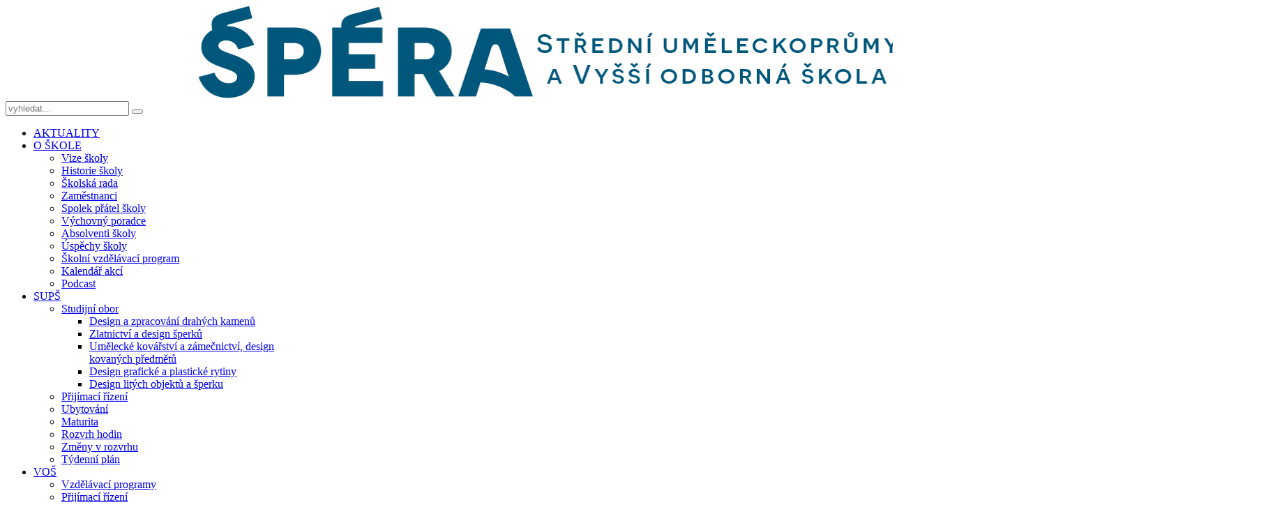

--- FILE ---
content_type: text/html; charset=utf-8
request_url: http://sups.info/index.php/galerie/videoarchiv
body_size: 5122
content:
<!DOCTYPE HTML>
<html lang="cs-cz" dir="ltr"  data-config='{"twitter":0,"plusone":0,"facebook":0,"style":"SUPS"}'>

<head>
<meta charset="utf-8">
<meta http-equiv="X-UA-Compatible" content="IE=edge">
<meta name="viewport" content="width=device-width, initial-scale=1">
  <base href="http://sups.info/index.php/galerie/videoarchiv" />
  <meta name="author" content="Pavla Hejralová" />
  <meta name="description" content="Střední uměleckoprůmyslová škola  a vyšší odborná škola Turnov." />
  <title>Videoarchiv</title>
  <link href="http://sups.info/index.php/component/search/?Itemid=253&amp;format=opensearch" rel="search" title="Hledat SUPŠ a VOŠ Turnov" type="application/opensearchdescription+xml" />
  <link href="/templates/yoo_eat/favicon.ico" rel="shortcut icon" type="image/vnd.microsoft.icon" />
  <link rel="stylesheet" href="/cache/widgetkit/widgetkit-49717a30.css" type="text/css" />
  <script src="/media/jui/js/jquery.min.js" type="text/javascript"></script>
  <script src="/media/jui/js/jquery-noconflict.js" type="text/javascript"></script>
  <script src="/media/jui/js/jquery-migrate.min.js" type="text/javascript"></script>
  <script src="/cache/widgetkit/widgetkit-46146679.js" type="text/javascript"></script>

<link rel="apple-touch-icon-precomposed" href="/templates/yoo_eat/apple_touch_icon.png">
<link rel="stylesheet" href="/templates/yoo_eat/styles/SUPS/css/bootstrap.css">
<link rel="stylesheet" href="/templates/yoo_eat/styles/SUPS/css/theme.css">
<link rel="stylesheet" href="/templates/yoo_eat/css/custom.css">
<script src="/templates/yoo_eat/warp/vendor/uikit/js/uikit.js"></script>
<script src="/templates/yoo_eat/warp/vendor/uikit/js/addons/autocomplete.js"></script>
<script src="/templates/yoo_eat/warp/vendor/uikit/js/addons/search.js"></script>
<script src="/templates/yoo_eat/warp/js/social.js"></script>
<script src="/templates/yoo_eat/js/theme.js"></script>
</head>

<body class="tm-isblog">

    
	
	<div class="tm-headerbar uk-clearfix uk-hidden-small">

		<div class="uk-container uk-container-center">

						<a class="tm-logo" href="http://sups.info">
	<div><img src="/images/SUPS/logotype_v2020_long5.png" alt="SUPŠ logo2" width="1820" height="" /></div></a>
			
			
		</div>
	</div>
	
		<div class="tm-top-block tm-grid-block">

					<nav class="tm-navbar uk-navbar">

				<div class="uk-container uk-container-center">

										<div class="uk-navbar-flip uk-visible-large">
						<div class="uk-navbar-content">
<form id="search-40" class="uk-search" action="/index.php/galerie/videoarchiv" method="post" role="search" data-uk-search="{'source': '/index.php/component/search/?tmpl=raw&amp;type=json&amp;ordering=&amp;searchphrase=all', 'param': 'searchword', 'msgResultsHeader': 'Výsledky hledání', 'msgMoreResults': 'Více výsledků', 'msgNoResults': 'Nebyly nalezeny žádné výsledky', flipDropdown: 1}">
	<input class="uk-search-field" type="search" name="searchword" placeholder="vyhledat...">
	<button class="uk-search-close" type="reset"></button>
	<input type="hidden" name="task"   value="search">
	<input type="hidden" name="option" value="com_search">
	<input type="hidden" name="Itemid" value="107">
</form></div>
					</div>
					
											<ul class="uk-navbar-nav uk-hidden-small"><li data-uk-dropdown="{}"><a href="/index.php">AKTUALITY</a></li><li class="uk-parent" data-uk-dropdown="{}"><a href="/index.php/o-skole">O ŠKOLE</a><div class="uk-dropdown uk-dropdown-navbar uk-dropdown-width-2"><div class="uk-grid uk-dropdown-grid"><div class="uk-width-1-2"><ul class="uk-nav uk-nav-navbar"><li><a href="/index.php/o-skole/vize-skoly">Vize školy</a></li><li><a href="/index.php/o-skole/historie-skoly">Historie školy</a></li><li><a href="/index.php/o-skole/skolska-rada">Školská rada</a></li><li><a href="/index.php/o-skole/zamestnanci">Zaměstnanci</a></li><li><a href="/index.php/o-skole/spolek-pratel-skoly">Spolek přátel školy</a></li><li><a href="/index.php/o-skole/vychovny-poradce">Výchovný poradce</a></li></ul></div><div class="uk-width-1-2"><ul class="uk-nav uk-nav-navbar"><li><a href="/index.php/o-skole/absolventi-skoly">Absolventi školy</a></li><li><a href="/index.php/o-skole/uspechy-skoly">Úspěchy školy</a></li><li><a href="/index.php/uredni-deska/skolni-vzdelavaci-program">Školní vzdělávací program</a></li><li><a href="https://supsturnov.bakalari.cz/next/kalendar.aspx" target="_blank">Kalendář akcí</a></li><li><a href="/index.php/o-skole/podcast">Podcast</a></li></ul></div></div></div></li><li class="uk-parent" data-uk-dropdown="{}"><a href="/index.php/sups">SUPŠ</a><div class="uk-dropdown uk-dropdown-navbar uk-dropdown-width-1" style="min-width: 400px; max-width: 400px; width:400px;"><div class="uk-grid uk-dropdown-grid"><div class="uk-width-1-1"><ul class="uk-nav uk-nav-navbar"><li class="uk-parent"><a href="/index.php/sups/studijni-obor">Studijní obor</a><ul class="uk-nav-sub"><li><a href="/index.php/sups/studijni-obor/design-a-zpracovani-drahych-kamenu">Design a zpracování drahých kamenů</a></li><li><a href="/index.php/sups/studijni-obor/zlatnictvi-a-design-sperku">Zlatnictví a design šperků</a></li><li><a href="/index.php/sups/studijni-obor/umelecke-kovarstvi-a-zamecnictvi-design-kovanych-predmetu">Umělecké kovářství a zámečnictví, design kovaných předmětů</a></li><li><a href="/index.php/sups/studijni-obor/design-graficke-a-plasticke-rytiny">Design grafické a plastické rytiny</a></li><li><a href="/index.php/sups/studijni-obor/design-litych-objektu-a-sperku">Design litých objektů a šperku</a></li></ul></li><li><a href="/index.php/sups/prijimaci-rizeni">Přijímací řízení</a></li><li><a href="/index.php/sups/ubytovani">Ubytování</a></li><li><a href="/index.php/sups/maturita">Maturita</a></li><li><a href="https://supsturnov.bakalari.cz/Timetable/Public" target="_blank">Rozvrh hodin</a></li><li><a href="https://supsturnov.bakalari.cz/next/zmeny.aspx" target="_blank">Změny v rozvrhu</a></li><li><a href="https://supsturnov.bakalari.cz/next/akce.aspx" target="_blank">Týdenní plán</a></li></ul></div></div></div></li><li class="uk-parent" data-uk-dropdown="{}"><a href="/index.php/vos">VOŠ</a><div class="uk-dropdown uk-dropdown-navbar uk-dropdown-width-1" style="min-width: 400px; max-width: 400px; width:400px;"><div class="uk-grid uk-dropdown-grid"><div class="uk-width-1-1"><ul class="uk-nav uk-nav-navbar"><li><a href="/index.php/vos/vzdelavaci-programy">Vzdělávací programy</a></li><li><a href="/index.php/vos/prijimaci-rizeni">Přijímací řízení</a></li><li><a href="/index.php/vos/ubytovani">Ubytování</a></li><li><a href="/index.php/vos/ateliery">Ateliéry</a></li><li><a href="https://supsturnov.bakalari.cz/rozvrh.aspx" target="_blank">Rozvrh hodin</a></li><li><a href="https://supsturnov.bakalari.cz/next/zmeny.aspx" target="_blank">Změny rozvrhu</a></li><li><a href="https://supsturnov.bakalari.cz/next/akce.aspx" target="_blank">Týdenní plán</a></li><li><a href="/index.php/vos/absolutorium">Absolutorium</a></li><li><a href="/index.php/vos/odborna-spoluprace">Odborná spolupráce</a></li><li><a href="/index.php/vos/poradenstvi">Poradenství</a></li></ul></div></div></div></li><li class="uk-parent" data-uk-dropdown="{}"><a href="/index.php/aktivity">Aktivity</a><div class="uk-dropdown uk-dropdown-navbar uk-dropdown-width-1"><div class="uk-grid uk-dropdown-grid"><div class="uk-width-1-1"><ul class="uk-nav uk-nav-navbar"><li><a href="/index.php/aktivity/artcamp">ArtCamp</a></li><li><a href="/index.php/aktivity/granty">Projekty a granty</a></li><li><a href="/index.php/aktivity/kurzy-pro-verejnost">Kurzy pro veřejnost</a></li><li><a href="/index.php/aktivity/kurzy-pro-mladez">Kurzy pro mládež</a></li><li><a href="/index.php/aktivity/sluzby-pro-verejnost">Služby pro veřejnost</a></li><li><a href="/index.php/aktivity/partneri-skoly">Partneři školy</a></li><li><a href="/index.php/aktivity/akce">Akce školy</a></li><li><a href="/index.php/aktivity/prodej">Prodej</a></li></ul></div></div></div></li><li class="uk-parent uk-active" data-uk-dropdown="{}"><a href="/index.php/galerie">Galerie</a><div class="uk-dropdown uk-dropdown-navbar uk-dropdown-width-1"><div class="uk-grid uk-dropdown-grid"><div class="uk-width-1-1"><ul class="uk-nav uk-nav-navbar"><li><a href="/index.php/galerie/prace-zaku">Práce žáků</a></li><li><a href="/index.php/galerie/fotoarchiv">Fotoarchiv</a></li><li class="uk-active"><a href="/index.php/galerie/videoarchiv">Videoarchiv</a></li></ul></div></div></div></li><li class="uk-parent" data-uk-dropdown="{}"><a href="/index.php/uredni-deska">ÚŘEDNÍ DESKA</a><div class="uk-dropdown uk-dropdown-navbar uk-dropdown-width-2" style="min-width: 600px; max-width: 600px; width:300px;"><div class="uk-grid uk-dropdown-grid"><div class="uk-width-1-2"><ul class="uk-nav uk-nav-navbar"><li><a href="/images/dokumenty/smernice-poskytovani informaci.pdf" target="_blank">Podávání informací</a></li><li><a href="/index.php/uredni-deska/dokumenty-skoly">Dokumenty školy</a></li><li><a href="/index.php/uredni-deska/skolni-vzdelavaci-program">Školní vzdělávací program</a></li><li><a href="/index.php/sups/prijimaci-rizeni">Přijímací řízení na SUPŠ</a></li><li><a href="/index.php/vos/prijimaci-rizeni">Přijímací řízení na VOŠ</a></li></ul></div><div class="uk-width-1-2"><ul class="uk-nav uk-nav-navbar"><li><a href="/index.php/uredni-deska/hodnotici-zpravy-csi">Hodnotící zprávy ČŠI</a></li><li class="uk-parent"><a href="/index.php/uredni-deska/verejne-zakazky">Veřejné zakázky</a><ul class="uk-nav-sub"><li><a href="https://www.tenderarena.cz/profil/detail.jsf?identifikator=Libereckykraj" target="_blank">Profil zadavatele</a></li><li><a href="http://www.vestnikverejnychzakazek.cz/cs/Form/Display/344342" target="_blank">Výběrová řízení</a></li></ul></li><li><a href="/index.php/uredni-deska/pracovni-nabidky">Pracovní nabídky</a></li><li><a href="/index.php/uredni-deska/ochrana-osobnich-udaju">Ochrana osobních údajů</a></li><li><a href="/index.php/uredni-deska/isic">ISIC</a></li></ul></div></div></div></li><li class="uk-parent" data-uk-dropdown="{}"><a href="/index.php/odkazy">ODKAZY</a><div class="uk-dropdown uk-dropdown-navbar uk-dropdown-width-1"><div class="uk-grid uk-dropdown-grid"><div class="uk-width-1-1"><ul class="uk-nav uk-nav-navbar"><li><a href="https://supsturnov.bakalari.cz/next/login.aspx" target="_blank">Známky a docházka</a></li><li><a href="https://www.nntb.cz/s/26f00" target="_blank">Nenech to být (NNTB)</a></li><li><a href="http://outlook.office.com" target="_blank">PoštaOutlook</a></li><li><a href="/index.php/odkazy/napsali-o-nas">Napsali o nás</a></li><li><a href="http://www.strava.cz" target="_blank">Stravování</a></li><li><a href="https://artsandculture.google.com/" target="_blank">Arts &amp; Culture</a></li><li><a href="/index.php/odkazy/vysoke-skoly">Vysoké školy</a></li></ul></div></div></div></li><li data-uk-dropdown="{}"><a href="/index.php/kontakty">KONTAKTY</a></li></ul>					
										<a href="#offcanvas" class="uk-navbar-toggle uk-visible-small" data-uk-offcanvas></a>
					
										<div class="uk-navbar-content uk-navbar-center uk-visible-small"><a class="tm-logo-small" href="http://sups.info">
	<p><img class="uk-responsive-height" src="/images/SUPS/logotype_v2020_short.png" alt="Špéra" /></p></a></div>
					
				</div>

		</nav>
		
	</div>
	
		<div id="tm-fullscreen" class="tm-fullscreen">
		
	<div class="tm-image uk-text-center" style="background-image: url('/images/SUPS/fullscreen-skola.jpg');"> </div>	</div>
	
	<div class="tm-page">

		
		
		
		
					<div class="tm-block tm-block-light">

				<div class="uk-container uk-container-center">

					<div class="uk-grid" data-uk-grid-match data-uk-grid-margin>

												<div class="tm-main uk-width-medium-1-1">

							
														<main class="tm-content">

																<ul class="uk-breadcrumb"><li><a href="/index.php">Home</a></li><li><a href="/index.php/galerie">Galerie</a></li><li class="uk-active"><span>Videoarchiv</span></li></ul>								
								
<article class="uk-article" >

	
		<h1 class="uk-article-title ">
					Videoarchiv			</h1>
	
	
	
	
	
	<div class="tm-article-content">
		<h4>Navštivte naši stránku na <a href="https://www.youtube.com/@speradmin373" target="_blank" rel="alternate">Youtube</a></h4>
<p> </p>
<p>Doporučená videa: </p>
<table width="100%">
<tbody>
<tr>
<td align="center"><a href="https://www.youtube.com/watch?v=zloErbdNk-M" target="_blank"><img src="/images/videoarchiv/video_1941.jpg" alt="" width="250" /></a></td>
<td align="center"><a href="https://www.youtube.com/watch?v=JKNPWQMx6sY" target="_blank"><img src="/images/videoarchiv/video_2000.jpg" alt="" width="250" /></a></td>
<td align="center"><a href="https://www.youtube.com/watch?v=IaC-Qa00a5Q" target="_blank"><img src="/images/videoarchiv/video_2011.jpg" alt="" width="250" /></a></td>
<td align="center"><a href="https://www.youtube.com/watch?list=UU46TTHjipFh9Vd7_4fBjzIg&amp;feature=player_detailpage&amp;v=_LnXwOgfm4g" target="_blank"><img src="/images/videoarchiv/video_2014.jpg" alt="" width="250" /></a></td>
</tr>
<tr>
<td align="center"><a href="https://www.youtube.com/watch?v=zloErbdNk-M" target="_blank">Dobový záznam z roku 1941</a></td>
<td align="center"><a href="https://www.youtube.com/watch?v=JKNPWQMx6sY" target="_blank">Propagační film z roku 2000</a></td>
<td align="center"><a href="https://www.youtube.com/watch?v=IaC-Qa00a5Q" target="_blank">Propagační film z roku 2011</a></td>
<td align="center"><a href="https://www.youtube.com/watch?list=UU46TTHjipFh9Vd7_4fBjzIg&amp;feature=player_detailpage&amp;v=_LnXwOgfm4g" target="_blank">Dva v jednom městě 2014</a></td>
</tr>
<tr>
<td align="center"> </td>
<td align="center"> </td>
<td align="center"> </td>
<td align="center"> </td>
</tr>
<tr>
<td align="center"><a href="https://www.youtube.com/watch?v=IjNB-52SgHU" target="_blank"><img src="/images/videoarchiv/ytb-galvanoplastika-prntscn.jpg" alt="" width="250" height="141" /></a></td>
<td align="center"><a href="https://www.youtube.com/watch?v=4oZZd0ljj3g" target="_blank"><img src="/images/videoarchiv/ytb-metalogvybrus-prntscn.jpg" alt="" width="250" height="141" /></a></td>
<td align="center"><a href="https://www.youtube.com/watch?v=iWezVsZFr-s" target="_blank"><img src="/images/videoarchiv/ytb-smalty-prntscn.jpg" alt="" width="250" height="140" /></a></td>
<td align="center"><a href="https://www.youtube.com/watch?v=pFpOgOkrQBY" target="_blank"><img src="/images/videoarchiv/ytb-pajecizarizeni-prntscn.jpg" alt="" width="250" height="141" /></a></td>
</tr>
<tr>
<td align="center"><a href="https://www.youtube.com/watch?v=IjNB-52SgHU" target="_blank">VOŠ/RESTAUROVÁNÍ KOVŮ – Galvanoplastika</a></td>
<td align="center"><a href="https://www.youtube.com/watch?v=4oZZd0ljj3g" target="_blank">VOŠ/RESTAUROVÁNÍ KOVŮ – Metalografický výbrus</a></td>
<td align="center"><a href="https://www.youtube.com/watch?v=iWezVsZFr-s" target="_blank">VOŠ/RESTAUROVÁNÍ KOVŮ – Smalty</a></td>
<td align="center"><a href="https://www.youtube.com/watch?v=pFpOgOkrQBY" target="_blank">VOŠ/RESTAUROVÁNÍ KOVŮ – Pájecí zařízení PUK</a></td>
</tr>
</tbody>
</table> 
	</div>

	
	
	
	
	
</article>
							</main>
							
							
						</div>
						
																		
					</div>

				</div>

			</div>
		
        
		
		
				<div class="tm-bottom tm-block">
			<div class="uk-container uk-container-center">
				<section class="tm-bottom-c uk-grid" data-uk-grid-match="{target:'> div > .uk-panel'}" data-uk-grid-margin>
<div class="uk-width-1-1 uk-width-medium-1-3"><div class="uk-panel">
	<p><span style="color: #ffffff;">Střední uměleckoprůmyslová škola </span><br /><span style="color: #ffffff;">a Vyšší odborná škola, Turnov, </span><br /><span style="color: #ffffff;">Skálova 373, přísp. organizace</span></p>
<p><strong>Adresa:</strong><br /><span style="color: #ffffff;">Skálova 373, 511 01 Turnov</span></p>
<p><b>spojovatelka, domov mládeže<br /></b>tel: <span style="color: #ffffff;">+420 481 321 232</span><br />e-mail: <a href="mailto:skola@sups.info">skola@sups.info<br /></a>ID datové schránky: emzk85g<a href="mailto:skola@sups.info"><br /></a></p></div></div>

<div class="uk-width-1-1 uk-width-medium-1-3"><div class="uk-panel">
	<p> </p>
<div class="uk-grid" align="center">
<div class="uk-width-1-4"><a class="uk-icon-button uk-icon-medium uk-icon-youtube" href="https://www.youtube.com/user/speradmin373" target="new"> </a></div>
<div class="uk-width-1-4"><a class="uk-icon-button uk-icon-medium uk-icon-spotify" href="https://open.spotify.com/show/5ZJYTejcuitwFzIy0re4Y8" target="new"> </a></div>
<div class="uk-width-1-4"><a class="uk-icon-button uk-icon-medium uk-icon-facebook" href="https://www.facebook.com/pages/Sup%C5%A1-a-Vo%C5%A1-Turnov-%C5%A0p%C3%A9ra/186547434708255?fref=ts" target="new"> </a></div>
<div class="uk-width-1-4"><a class="uk-icon-button uk-icon-medium uk-icon-instagram" href="https://www.instagram.com/spera_supsturnov/" target="new"> </a></div>
<div class="uk-width-1-4"> </div>
</div>
<p style="text-align: center;">Fakultní škola <br />Fakulty materiálově-technologické<br />VŠB-TUO</p>
<div align="center">
<p><a href="https://www.fmt.vsb.cz/cs/" target="_blank"><img src="/images/OSKOLE/vsb-tou-fmt-logo.png" alt="" /></a></p>
</div></div></div>

<div class="uk-width-1-1 uk-width-medium-1-3"><div class="uk-panel">
	<p style="text-align: center;">Náš zřizovatel je: </p>
<div align="center">
<p><a href="https://www.kraj-lbc.cz/" target="_blank"><img src="/images/OSKOLE/lk-logo.png" alt="" /></a></p>
<br />
<p><img src="/images/OSKOLE/lk-po-white.png" alt="" /></p>
</div></div></div>
</section>
			</div>
		</div>
		
	</div>

		<div class="tm-block">
		<div class="uk-container uk-container-center">
			<footer class="tm-footer uk-text-center">

				<div>
				<div class="uk-panel">
	<p>Built with HTML5 and CSS3 Copyright © 2015 Pavla Hejralová | © 2015—2025 Supš a Voš Turnov. Všechna práva vyhrazena.</p></div>				</div>

				<div>
									<a class="uk-button uk-button-small uk-button-primary tm-totop-scroller" data-uk-smooth-scroll href="#"><i class="uk-icon-chevron-up"></i></a>
								</div>

			</footer>
		</div>
	</div>
	
	
		<div id="offcanvas" class="uk-offcanvas">
		<div class="uk-offcanvas-bar"><div class="uk-panel">
<form id="search-121" class="uk-search" action="/index.php/galerie/videoarchiv" method="post" role="search" >
	<input class="uk-search-field" type="search" name="searchword" placeholder="vyhledat...">
	<button class="uk-search-close" type="reset"></button>
	<input type="hidden" name="task"   value="search">
	<input type="hidden" name="option" value="com_search">
	<input type="hidden" name="Itemid" value="253">
</form></div>
<ul class="uk-nav uk-nav-offcanvas"><li><a href="/index.php">AKTUALITY</a></li><li class="uk-parent"><a href="/index.php/o-skole">O ŠKOLE</a><ul class="uk-nav-sub"><li><a href="/index.php/o-skole/vize-skoly">Vize školy</a></li><li><a href="/index.php/o-skole/historie-skoly">Historie školy</a></li><li><a href="/index.php/o-skole/skolska-rada">Školská rada</a></li><li><a href="/index.php/o-skole/zamestnanci">Zaměstnanci</a></li><li><a href="/index.php/o-skole/spolek-pratel-skoly">Spolek přátel školy</a></li><li><a href="/index.php/o-skole/vychovny-poradce">Výchovný poradce</a></li><li><a href="/index.php/o-skole/absolventi-skoly">Absolventi školy</a></li><li><a href="/index.php/o-skole/uspechy-skoly">Úspěchy školy</a></li><li><a href="/index.php/uredni-deska/skolni-vzdelavaci-program">Školní vzdělávací program</a></li><li><a href="https://supsturnov.bakalari.cz/next/kalendar.aspx" target="_blank">Kalendář akcí</a></li><li><a href="/index.php/o-skole/podcast">Podcast</a></li></ul></li><li class="uk-parent"><a href="/index.php/sups">SUPŠ</a><ul class="uk-nav-sub"><li class="uk-parent"><a href="/index.php/sups/studijni-obor">Studijní obor</a><ul><li><a href="/index.php/sups/studijni-obor/design-a-zpracovani-drahych-kamenu">Design a zpracování drahých kamenů</a></li><li><a href="/index.php/sups/studijni-obor/zlatnictvi-a-design-sperku">Zlatnictví a design šperků</a></li><li><a href="/index.php/sups/studijni-obor/umelecke-kovarstvi-a-zamecnictvi-design-kovanych-predmetu">Umělecké kovářství a zámečnictví, design kovaných předmětů</a></li><li><a href="/index.php/sups/studijni-obor/design-graficke-a-plasticke-rytiny">Design grafické a plastické rytiny</a></li><li><a href="/index.php/sups/studijni-obor/design-litych-objektu-a-sperku">Design litých objektů a šperku</a></li></ul></li><li><a href="/index.php/sups/prijimaci-rizeni">Přijímací řízení</a></li><li><a href="/index.php/sups/ubytovani">Ubytování</a></li><li><a href="/index.php/sups/maturita">Maturita</a></li><li><a href="https://supsturnov.bakalari.cz/Timetable/Public" target="_blank">Rozvrh hodin</a></li><li><a href="https://supsturnov.bakalari.cz/next/zmeny.aspx" target="_blank">Změny v rozvrhu</a></li><li><a href="https://supsturnov.bakalari.cz/next/akce.aspx" target="_blank">Týdenní plán</a></li></ul></li><li class="uk-parent"><a href="/index.php/vos">VOŠ</a><ul class="uk-nav-sub"><li><a href="/index.php/vos/vzdelavaci-programy">Vzdělávací programy</a></li><li><a href="/index.php/vos/prijimaci-rizeni">Přijímací řízení</a></li><li><a href="/index.php/vos/ubytovani">Ubytování</a></li><li><a href="/index.php/vos/ateliery">Ateliéry</a></li><li><a href="https://supsturnov.bakalari.cz/rozvrh.aspx" target="_blank">Rozvrh hodin</a></li><li><a href="https://supsturnov.bakalari.cz/next/zmeny.aspx" target="_blank">Změny rozvrhu</a></li><li><a href="https://supsturnov.bakalari.cz/next/akce.aspx" target="_blank">Týdenní plán</a></li><li><a href="/index.php/vos/absolutorium">Absolutorium</a></li><li><a href="/index.php/vos/odborna-spoluprace">Odborná spolupráce</a></li><li><a href="/index.php/vos/poradenstvi">Poradenství</a></li></ul></li><li class="uk-parent"><a href="/index.php/aktivity">Aktivity</a><ul class="uk-nav-sub"><li><a href="/index.php/aktivity/artcamp">ArtCamp</a></li><li><a href="/index.php/aktivity/granty">Projekty a granty</a></li><li><a href="/index.php/aktivity/kurzy-pro-verejnost">Kurzy pro veřejnost</a></li><li><a href="/index.php/aktivity/kurzy-pro-mladez">Kurzy pro mládež</a></li><li><a href="/index.php/aktivity/sluzby-pro-verejnost">Služby pro veřejnost</a></li><li><a href="/index.php/aktivity/partneri-skoly">Partneři školy</a></li><li><a href="/index.php/aktivity/akce">Akce školy</a></li><li><a href="/index.php/aktivity/prodej">Prodej</a></li></ul></li><li class="uk-parent uk-active"><a href="/index.php/galerie">Galerie</a><ul class="uk-nav-sub"><li><a href="/index.php/galerie/prace-zaku">Práce žáků</a></li><li><a href="/index.php/galerie/fotoarchiv">Fotoarchiv</a></li><li class="uk-active"><a href="/index.php/galerie/videoarchiv">Videoarchiv</a></li></ul></li><li class="uk-parent"><a href="/index.php/uredni-deska">ÚŘEDNÍ DESKA</a><ul class="uk-nav-sub"><li><a href="/images/dokumenty/smernice-poskytovani informaci.pdf" target="_blank">Podávání informací</a></li><li><a href="/index.php/uredni-deska/dokumenty-skoly">Dokumenty školy</a></li><li><a href="/index.php/uredni-deska/skolni-vzdelavaci-program">Školní vzdělávací program</a></li><li><a href="/index.php/sups/prijimaci-rizeni">Přijímací řízení na SUPŠ</a></li><li><a href="/index.php/vos/prijimaci-rizeni">Přijímací řízení na VOŠ</a></li><li><a href="/index.php/uredni-deska/hodnotici-zpravy-csi">Hodnotící zprávy ČŠI</a></li><li class="uk-parent"><a href="/index.php/uredni-deska/verejne-zakazky">Veřejné zakázky</a><ul><li><a href="https://www.tenderarena.cz/profil/detail.jsf?identifikator=Libereckykraj" target="_blank">Profil zadavatele</a></li><li><a href="http://www.vestnikverejnychzakazek.cz/cs/Form/Display/344342" target="_blank">Výběrová řízení</a></li></ul></li><li><a href="/index.php/uredni-deska/pracovni-nabidky">Pracovní nabídky</a></li><li><a href="/index.php/uredni-deska/ochrana-osobnich-udaju">Ochrana osobních údajů</a></li><li><a href="/index.php/uredni-deska/isic">ISIC</a></li></ul></li><li class="uk-parent"><a href="/index.php/odkazy">ODKAZY</a><ul class="uk-nav-sub"><li><a href="https://supsturnov.bakalari.cz/next/login.aspx" target="_blank">Známky a docházka</a></li><li><a href="https://www.nntb.cz/s/26f00" target="_blank">Nenech to být (NNTB)</a></li><li><a href="http://outlook.office.com" target="_blank">PoštaOutlook</a></li><li><a href="/index.php/odkazy/napsali-o-nas">Napsali o nás</a></li><li><a href="http://www.strava.cz" target="_blank">Stravování</a></li><li><a href="https://artsandculture.google.com/" target="_blank">Arts &amp; Culture</a></li><li><a href="/index.php/odkazy/vysoke-skoly">Vysoké školy</a></li></ul></li><li><a href="/index.php/kontakty">KONTAKTY</a></li></ul></div>
	</div>
	
</body>
</html>